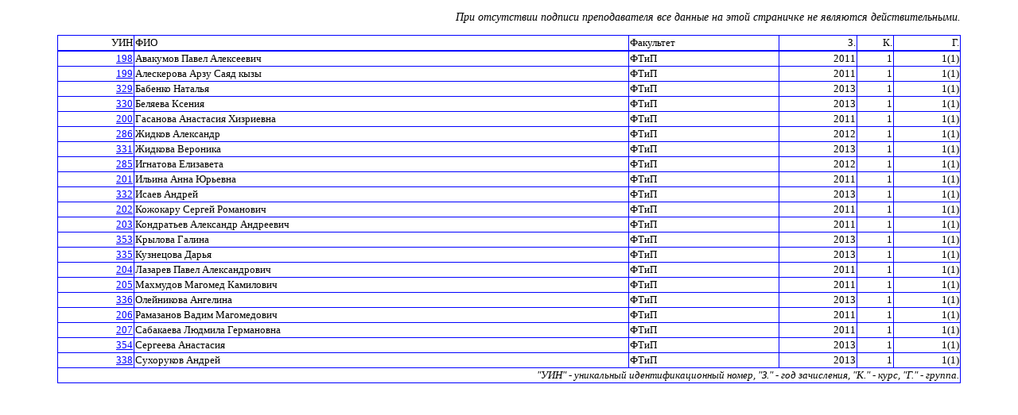

--- FILE ---
content_type: text/html;charset=koi8-r
request_url: https://students.rplab.ru/cgi-bin/student?personal_id=%25&second_name=%25&first_name=%25&from_date=2004-12-25+15%3A30%3A00&to_date=2099-12-25+15%3A30%3A00&faculty=%E6%F4%C9%F0&courseyear=1&groups=1&subgroups=1&coursedescr=%CD%C5%C8%C1%CE%C9%CB%C1&jyear=2011-2099
body_size: 1283
content:
<!DOCTYPE html PUBLIC "-//W3C//DTD HTML 4.01//EN">
<html>
 <head>
  <META HTTP-EQUIV="Content-Type" CONTENT="text/html" CHARSET="koi8r">
  <link rel="SHORTCUT ICON" href="../main.ico">
  <title>УНРЦ МПГУ, студенты, &quot;личные заслуги&quot;</title>
  <link rel="stylesheet" href="../stud.css">
 </head>
 <body>
<p align="right"><i>При отсутствии подписи преподавателя все данные на этой страничке не являются действительными.</i></p>
<table class="thin" cellspacing="0"  border="0" width="100%" cellpadding="0">
<tr><td>
<table class="thinsmall" cellspacing="0" width="100%" cellpadding="1" bgcolor="#FFFFFF">
<tr>
<td  class="l1r1t1b2" align="right">УИН</td>
<td class="r1t1b2">ФИО</td>
<td class="r1t1b2">Факультет</td>
<td class="r1t1b2" align="right">З.</td>
<td class="r1t1b2"  align="right">К.</td>
<td class="r1t1b2"  align="right">Г.</td>
</tr>

<tr>
<td class="l1r1b1"  align="right"><a href="student?personal_id=198&from_date=2004-12-25+15:30:00&to_date=2099-12-25+15:30:00&coursedescr=mech">198</a></td>
<td class="r1b1">Авакумов Павел Алексеевич</td>
<td class="r1b1">ФТиП</td>
<td class="r1b1" align="right">2011</td>
<td class="r1b1" align="right">1</td>
<td class="r1b1" align="right">1(1)</td>
</tr>
<tr>
<td class="l1r1b1"  align="right"><a href="student?personal_id=199&from_date=2004-12-25+15:30:00&to_date=2099-12-25+15:30:00&coursedescr=mech">199</a></td>
<td class="r1b1">Алескерова Арзу Саяд кызы</td>
<td class="r1b1">ФТиП</td>
<td class="r1b1" align="right">2011</td>
<td class="r1b1" align="right">1</td>
<td class="r1b1" align="right">1(1)</td>
</tr>
<tr>
<td class="l1r1b1"  align="right"><a href="student?personal_id=329&from_date=2004-12-25+15:30:00&to_date=2099-12-25+15:30:00&coursedescr=mech">329</a></td>
<td class="r1b1">Бабенко Наталья</td>
<td class="r1b1">ФТиП</td>
<td class="r1b1" align="right">2013</td>
<td class="r1b1" align="right">1</td>
<td class="r1b1" align="right">1(1)</td>
</tr>
<tr>
<td class="l1r1b1"  align="right"><a href="student?personal_id=330&from_date=2004-12-25+15:30:00&to_date=2099-12-25+15:30:00&coursedescr=mech">330</a></td>
<td class="r1b1">Беляева Ксения</td>
<td class="r1b1">ФТиП</td>
<td class="r1b1" align="right">2013</td>
<td class="r1b1" align="right">1</td>
<td class="r1b1" align="right">1(1)</td>
</tr>
<tr>
<td class="l1r1b1"  align="right"><a href="student?personal_id=200&from_date=2004-12-25+15:30:00&to_date=2099-12-25+15:30:00&coursedescr=mech">200</a></td>
<td class="r1b1">Гасанова Анастасия Хизриевна</td>
<td class="r1b1">ФТиП</td>
<td class="r1b1" align="right">2011</td>
<td class="r1b1" align="right">1</td>
<td class="r1b1" align="right">1(1)</td>
</tr>
<tr>
<td class="l1r1b1"  align="right"><a href="student?personal_id=286&from_date=2004-12-25+15:30:00&to_date=2099-12-25+15:30:00&coursedescr=mech">286</a></td>
<td class="r1b1">Жидков Александр</td>
<td class="r1b1">ФТиП</td>
<td class="r1b1" align="right">2012</td>
<td class="r1b1" align="right">1</td>
<td class="r1b1" align="right">1(1)</td>
</tr>
<tr>
<td class="l1r1b1"  align="right"><a href="student?personal_id=331&from_date=2004-12-25+15:30:00&to_date=2099-12-25+15:30:00&coursedescr=mech">331</a></td>
<td class="r1b1">Жидкова Вероника</td>
<td class="r1b1">ФТиП</td>
<td class="r1b1" align="right">2013</td>
<td class="r1b1" align="right">1</td>
<td class="r1b1" align="right">1(1)</td>
</tr>
<tr>
<td class="l1r1b1"  align="right"><a href="student?personal_id=285&from_date=2004-12-25+15:30:00&to_date=2099-12-25+15:30:00&coursedescr=mech">285</a></td>
<td class="r1b1">Игнатова Елизавета</td>
<td class="r1b1">ФТиП</td>
<td class="r1b1" align="right">2012</td>
<td class="r1b1" align="right">1</td>
<td class="r1b1" align="right">1(1)</td>
</tr>
<tr>
<td class="l1r1b1"  align="right"><a href="student?personal_id=201&from_date=2004-12-25+15:30:00&to_date=2099-12-25+15:30:00&coursedescr=mech">201</a></td>
<td class="r1b1">Ильина Анна Юрьевна</td>
<td class="r1b1">ФТиП</td>
<td class="r1b1" align="right">2011</td>
<td class="r1b1" align="right">1</td>
<td class="r1b1" align="right">1(1)</td>
</tr>
<tr>
<td class="l1r1b1"  align="right"><a href="student?personal_id=332&from_date=2004-12-25+15:30:00&to_date=2099-12-25+15:30:00&coursedescr=mech">332</a></td>
<td class="r1b1">Исаев Андрей</td>
<td class="r1b1">ФТиП</td>
<td class="r1b1" align="right">2013</td>
<td class="r1b1" align="right">1</td>
<td class="r1b1" align="right">1(1)</td>
</tr>
<tr>
<td class="l1r1b1"  align="right"><a href="student?personal_id=202&from_date=2004-12-25+15:30:00&to_date=2099-12-25+15:30:00&coursedescr=mech">202</a></td>
<td class="r1b1">Кожокару Сергей Романович</td>
<td class="r1b1">ФТиП</td>
<td class="r1b1" align="right">2011</td>
<td class="r1b1" align="right">1</td>
<td class="r1b1" align="right">1(1)</td>
</tr>
<tr>
<td class="l1r1b1"  align="right"><a href="student?personal_id=203&from_date=2004-12-25+15:30:00&to_date=2099-12-25+15:30:00&coursedescr=mech">203</a></td>
<td class="r1b1">Кондратьев Александр Андреевич</td>
<td class="r1b1">ФТиП</td>
<td class="r1b1" align="right">2011</td>
<td class="r1b1" align="right">1</td>
<td class="r1b1" align="right">1(1)</td>
</tr>
<tr>
<td class="l1r1b1"  align="right"><a href="student?personal_id=353&from_date=2004-12-25+15:30:00&to_date=2099-12-25+15:30:00&coursedescr=mech">353</a></td>
<td class="r1b1">Крылова Галина</td>
<td class="r1b1">ФТиП</td>
<td class="r1b1" align="right">2013</td>
<td class="r1b1" align="right">1</td>
<td class="r1b1" align="right">1(1)</td>
</tr>
<tr>
<td class="l1r1b1"  align="right"><a href="student?personal_id=335&from_date=2004-12-25+15:30:00&to_date=2099-12-25+15:30:00&coursedescr=mech">335</a></td>
<td class="r1b1">Кузнецова Дарья</td>
<td class="r1b1">ФТиП</td>
<td class="r1b1" align="right">2013</td>
<td class="r1b1" align="right">1</td>
<td class="r1b1" align="right">1(1)</td>
</tr>
<tr>
<td class="l1r1b1"  align="right"><a href="student?personal_id=204&from_date=2004-12-25+15:30:00&to_date=2099-12-25+15:30:00&coursedescr=mech">204</a></td>
<td class="r1b1">Лазарев Павел Александрович</td>
<td class="r1b1">ФТиП</td>
<td class="r1b1" align="right">2011</td>
<td class="r1b1" align="right">1</td>
<td class="r1b1" align="right">1(1)</td>
</tr>
<tr>
<td class="l1r1b1"  align="right"><a href="student?personal_id=205&from_date=2004-12-25+15:30:00&to_date=2099-12-25+15:30:00&coursedescr=mech">205</a></td>
<td class="r1b1">Махмудов Магомед Камилович</td>
<td class="r1b1">ФТиП</td>
<td class="r1b1" align="right">2011</td>
<td class="r1b1" align="right">1</td>
<td class="r1b1" align="right">1(1)</td>
</tr>
<tr>
<td class="l1r1b1"  align="right"><a href="student?personal_id=336&from_date=2004-12-25+15:30:00&to_date=2099-12-25+15:30:00&coursedescr=mech">336</a></td>
<td class="r1b1">Олейникова Ангелина</td>
<td class="r1b1">ФТиП</td>
<td class="r1b1" align="right">2013</td>
<td class="r1b1" align="right">1</td>
<td class="r1b1" align="right">1(1)</td>
</tr>
<tr>
<td class="l1r1b1"  align="right"><a href="student?personal_id=206&from_date=2004-12-25+15:30:00&to_date=2099-12-25+15:30:00&coursedescr=mech">206</a></td>
<td class="r1b1">Рамазанов Вадим Магомедович</td>
<td class="r1b1">ФТиП</td>
<td class="r1b1" align="right">2011</td>
<td class="r1b1" align="right">1</td>
<td class="r1b1" align="right">1(1)</td>
</tr>
<tr>
<td class="l1r1b1"  align="right"><a href="student?personal_id=207&from_date=2004-12-25+15:30:00&to_date=2099-12-25+15:30:00&coursedescr=mech">207</a></td>
<td class="r1b1">Сабакаева Людмила Германовна</td>
<td class="r1b1">ФТиП</td>
<td class="r1b1" align="right">2011</td>
<td class="r1b1" align="right">1</td>
<td class="r1b1" align="right">1(1)</td>
</tr>
<tr>
<td class="l1r1b1"  align="right"><a href="student?personal_id=354&from_date=2004-12-25+15:30:00&to_date=2099-12-25+15:30:00&coursedescr=mech">354</a></td>
<td class="r1b1">Сергеева Анастасия</td>
<td class="r1b1">ФТиП</td>
<td class="r1b1" align="right">2013</td>
<td class="r1b1" align="right">1</td>
<td class="r1b1" align="right">1(1)</td>
</tr>
<tr>
<td class="l1r1b1"  align="right"><a href="student?personal_id=338&from_date=2004-12-25+15:30:00&to_date=2099-12-25+15:30:00&coursedescr=mech">338</a></td>
<td class="r1b1">Сухоруков Андрей</td>
<td class="r1b1">ФТиП</td>
<td class="r1b1" align="right">2013</td>
<td class="r1b1" align="right">1</td>
<td class="r1b1" align="right">1(1)</td>
</tr>
<tr><td class="l1r1b1" align="right" colspan="6">
<i>&quot;УИН&quot; - уникальный идентификационный номер, &quot;З.&quot; - год зачисления, &quot;К.&quot; - курс, &quot;Г.&quot; - группа.</i>
</td></tr>
</table>
</td></tr></table>
 </body>
</html>


--- FILE ---
content_type: text/css
request_url: https://students.rplab.ru/stud.css
body_size: 586
content:
body {
  padding-left: 5%;
  padding-right: 5%;
  font-family: Georgia, "Times New Roman",
        Times, serif;
  font-size: 14px;
  color: black;
  background-color: #FFFFFF; }

ul.navbar {
  list-style-type: none;
  padding: 0;
  margin: 0;
  position: absolute;
  top: 2em;
  left: 1em;
  width: 9em }
h1 {
    font-weight: normal;
    font-size: 24px;
    font-family: Helvetica, Geneva, Arial,
        SunSans-Regular, sans-serif; }

ul.navbar li {
  background: white;
  margin: 0.5em 0;
  padding: 0.3em;
  border-right: 1em solid blue }
ul.navbar a {
  text-decoration: none }

a:link {
  color: blue }
a:visited {
  color: #000066 }
a:hover{text-decoration:underline; color:#FF0000;}

table.thin {
  border: 0px solid blue;
  border-width: 0px;
  border-spacing: 0px;
}

table.thinsmall {
  font-size: 10pt;
  border: 0px solid blue;
  border-width: 0px;
  border-spacing: 0px;
}

td.r1b1 {
  border: 0px solid blue;
  border-bottom: 1px solid blue;
  border-right: 1px solid blue;
}

td.t1 {
  border: 0px solid blue;
  border-top: 1px solid blue;
}

td.r1b2 {
  border: 0px solid blue;
  border-right: 1px solid blue;
  border-bottom: 2px solid blue;
}

td.r2b1 {
  border: 0px solid blue;
  border-right: 2px solid blue;
  border-bottom: 1px solid blue;
}

td.l1t1 {
  border: 0px solid blue;
  border-left: 1px solid blue;
  border-top: 1px solid blue;
}

td.r1t1 {
  border: 0px solid blue;
  border-right: 1px solid blue;
  border-top: 1px solid blue;
}

td.l1b1 {
  border: 0px solid blue;
  border-left: 1px solid blue;
  border-bottom: 1px solid blue;
}

td.r1b1 {
  border: 0px solid blue;
  border-right: 1px solid blue;
  border-bottom: 1px solid blue;
}

td.b1 {
  border: 0px solid blue;
  border-bottom: 1px solid blue;
}

td.l1 {
  border: 0px solid blue;
  border-left: 1px solid blue;
}

td.r1 {
  border: 0px solid blue;
  border-right: 1px solid blue;
}

td.r2b2 {
  border: 0px solid blue;
  border-right: 2px solid blue;
  border-bottom: 2px solid blue;
}

td.l1r1b1 {
  border: 0px solid blue;
  border-left: 1px solid blue;
  border-right: 1px solid blue;
  border-bottom: 1px solid blue;
}

td.l1r1b2 {
  border: 0px solid blue;
  border-left: 1px solid blue;
  border-right: 1px solid blue;
  border-bottom: 2px solid blue;
}

td.l1r1t1b1 {
  border: 0px solid blue;
  border-left: 1px solid blue;
  border-right: 1px solid blue;
  border-top: 1px solid blue;
  border-bottom: 1px solid blue;
}

td.l1r1t1b2 {
  border: 0px solid blue;
  border-left: 1px solid blue;
  border-right: 1px solid blue;
  border-top: 1px solid blue;
  border-bottom: 2px solid blue;
}

td.r1t1b2 {
  border: 0px solid blue;
  border-right: 1px solid blue;
  border-top: 1px solid blue;
  border-bottom: 2px solid blue;
}
